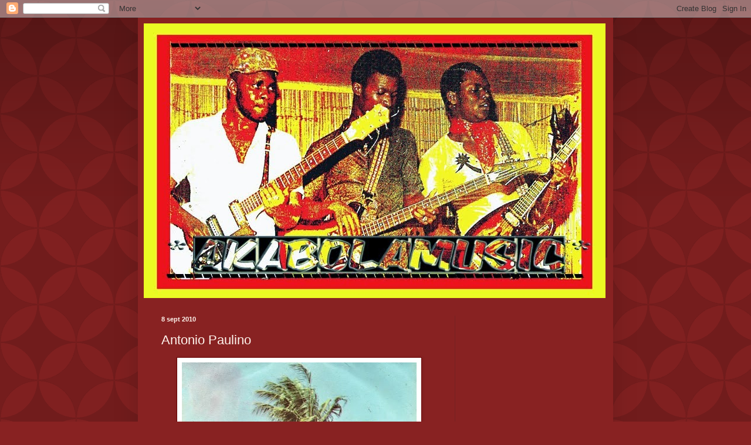

--- FILE ---
content_type: text/html; charset=UTF-8
request_url: https://akabolamusic.blogspot.com/2010/09/antonio-paulino.html
body_size: 10547
content:
<!DOCTYPE html>
<html class='v2' dir='ltr' lang='es'>
<head>
<link href='https://www.blogger.com/static/v1/widgets/335934321-css_bundle_v2.css' rel='stylesheet' type='text/css'/>
<meta content='width=1100' name='viewport'/>
<meta content='text/html; charset=UTF-8' http-equiv='Content-Type'/>
<meta content='blogger' name='generator'/>
<link href='https://akabolamusic.blogspot.com/favicon.ico' rel='icon' type='image/x-icon'/>
<link href='http://akabolamusic.blogspot.com/2010/09/antonio-paulino.html' rel='canonical'/>
<link rel="alternate" type="application/atom+xml" title="AKABOLAMUSIC - Atom" href="https://akabolamusic.blogspot.com/feeds/posts/default" />
<link rel="alternate" type="application/rss+xml" title="AKABOLAMUSIC - RSS" href="https://akabolamusic.blogspot.com/feeds/posts/default?alt=rss" />
<link rel="service.post" type="application/atom+xml" title="AKABOLAMUSIC - Atom" href="https://www.blogger.com/feeds/940383238464717560/posts/default" />

<link rel="alternate" type="application/atom+xml" title="AKABOLAMUSIC - Atom" href="https://akabolamusic.blogspot.com/feeds/8653593852467588436/comments/default" />
<!--Can't find substitution for tag [blog.ieCssRetrofitLinks]-->
<link href='https://blogger.googleusercontent.com/img/b/R29vZ2xl/AVvXsEigoBBgCMJHeFS18OtAgqY6oddoSR6eODkqU_uZsvDgnxFO3SE1KQxQrNqZDHnv_IhrOIB7XmnmhPSDh5Fg8w7Vv1Cyd3NbaGZ4RGABaOhUK6ml18x8Av3VnS7WPzIfnj02tF-kAoUKWOg/s400/R+1178.jpg' rel='image_src'/>
<meta content='http://akabolamusic.blogspot.com/2010/09/antonio-paulino.html' property='og:url'/>
<meta content='Antonio Paulino' property='og:title'/>
<meta content='Antonio Paulino/Balamina-Mana Tita/Editions REBITA /R 1178' property='og:description'/>
<meta content='https://blogger.googleusercontent.com/img/b/R29vZ2xl/AVvXsEigoBBgCMJHeFS18OtAgqY6oddoSR6eODkqU_uZsvDgnxFO3SE1KQxQrNqZDHnv_IhrOIB7XmnmhPSDh5Fg8w7Vv1Cyd3NbaGZ4RGABaOhUK6ml18x8Av3VnS7WPzIfnj02tF-kAoUKWOg/w1200-h630-p-k-no-nu/R+1178.jpg' property='og:image'/>
<title>AKABOLAMUSIC: Antonio Paulino</title>
<style id='page-skin-1' type='text/css'><!--
/*
-----------------------------------------------
Blogger Template Style
Name:     Simple
Designer: Blogger
URL:      www.blogger.com
----------------------------------------------- */
/* Content
----------------------------------------------- */
body {
font: normal normal 12px Arial, Tahoma, Helvetica, FreeSans, sans-serif;
color: #fff5ee;
background: #882222 url(//themes.googleusercontent.com/image?id=0BwVBOzw_-hbMODkzNDVjYTEtYzNiYi00YjRkLThkZjAtOGM0MGI5NzRhZjM4) repeat scroll top left;
padding: 0 40px 40px 40px;
}
html body .region-inner {
min-width: 0;
max-width: 100%;
width: auto;
}
h2 {
font-size: 22px;
}
a:link {
text-decoration:none;
color: #ffffcc;
}
a:visited {
text-decoration:none;
color: #ddbb99;
}
a:hover {
text-decoration:underline;
color: #ffffff;
}
.body-fauxcolumn-outer .fauxcolumn-inner {
background: transparent none repeat scroll top left;
_background-image: none;
}
.body-fauxcolumn-outer .cap-top {
position: absolute;
z-index: 1;
height: 400px;
width: 100%;
}
.body-fauxcolumn-outer .cap-top .cap-left {
width: 100%;
background: transparent url(//www.blogblog.com/1kt/simple/gradients_deep.png) repeat-x scroll top left;
_background-image: none;
}
.content-outer {
-moz-box-shadow: 0 0 40px rgba(0, 0, 0, .15);
-webkit-box-shadow: 0 0 5px rgba(0, 0, 0, .15);
-goog-ms-box-shadow: 0 0 10px #333333;
box-shadow: 0 0 40px rgba(0, 0, 0, .15);
margin-bottom: 1px;
}
.content-inner {
padding: 10px 10px;
}
.content-inner {
background-color: #882222;
}
/* Header
----------------------------------------------- */
.header-outer {
background: transparent url(//www.blogblog.com/1kt/simple/gradients_deep.png) repeat-x scroll 0 -400px;
_background-image: none;
}
.Header h1 {
font: normal normal 60px Georgia, Utopia, 'Palatino Linotype', Palatino, serif;
color: #ffffff;
text-shadow: -1px -1px 1px rgba(0, 0, 0, .2);
}
.Header h1 a {
color: #ffffff;
}
.Header .description {
font-size: 140%;
color: #ffffff;
}
.header-inner .Header .titlewrapper {
padding: 22px 30px;
}
.header-inner .Header .descriptionwrapper {
padding: 0 30px;
}
/* Tabs
----------------------------------------------- */
.tabs-inner .section:first-child {
border-top: 0 solid #772222;
}
.tabs-inner .section:first-child ul {
margin-top: -0;
border-top: 0 solid #772222;
border-left: 0 solid #772222;
border-right: 0 solid #772222;
}
.tabs-inner .widget ul {
background: #662222 none repeat-x scroll 0 -800px;
_background-image: none;
border-bottom: 1px solid #772222;
margin-top: 1px;
margin-left: -30px;
margin-right: -30px;
}
.tabs-inner .widget li a {
display: inline-block;
padding: .6em 1em;
font: normal normal 14px Arial, Tahoma, Helvetica, FreeSans, sans-serif;
color: #ffffcc;
border-left: 1px solid #882222;
border-right: 0 solid #772222;
}
.tabs-inner .widget li:first-child a {
border-left: none;
}
.tabs-inner .widget li.selected a, .tabs-inner .widget li a:hover {
color: #ffffff;
background-color: #552222;
text-decoration: none;
}
/* Columns
----------------------------------------------- */
.main-outer {
border-top: 0 solid #772222;
}
.fauxcolumn-left-outer .fauxcolumn-inner {
border-right: 1px solid #772222;
}
.fauxcolumn-right-outer .fauxcolumn-inner {
border-left: 1px solid #772222;
}
/* Headings
----------------------------------------------- */
div.widget > h2,
div.widget h2.title {
margin: 0 0 1em 0;
font: normal bold 11px Arial, Tahoma, Helvetica, FreeSans, sans-serif;
color: #ffffff;
}
/* Widgets
----------------------------------------------- */
.widget .zippy {
color: #999999;
text-shadow: 2px 2px 1px rgba(0, 0, 0, .1);
}
.widget .popular-posts ul {
list-style: none;
}
/* Posts
----------------------------------------------- */
h2.date-header {
font: normal bold 11px Arial, Tahoma, Helvetica, FreeSans, sans-serif;
}
.date-header span {
background-color: transparent;
color: #fff5ee;
padding: inherit;
letter-spacing: inherit;
margin: inherit;
}
.main-inner {
padding-top: 30px;
padding-bottom: 30px;
}
.main-inner .column-center-inner {
padding: 0 15px;
}
.main-inner .column-center-inner .section {
margin: 0 15px;
}
.post {
margin: 0 0 25px 0;
}
h3.post-title, .comments h4 {
font: normal normal 22px Arial, Tahoma, Helvetica, FreeSans, sans-serif;
margin: .75em 0 0;
}
.post-body {
font-size: 110%;
line-height: 1.4;
position: relative;
}
.post-body img, .post-body .tr-caption-container, .Profile img, .Image img,
.BlogList .item-thumbnail img {
padding: 4px;
background: #ffffff;
border: 1px solid #660000;
-moz-box-shadow: 1px 1px 5px rgba(0, 0, 0, .1);
-webkit-box-shadow: 1px 1px 5px rgba(0, 0, 0, .1);
box-shadow: 1px 1px 5px rgba(0, 0, 0, .1);
}
.post-body img, .post-body .tr-caption-container {
padding: 8px;
}
.post-body .tr-caption-container {
color: #333333;
}
.post-body .tr-caption-container img {
padding: 0;
background: transparent;
border: none;
-moz-box-shadow: 0 0 0 rgba(0, 0, 0, .1);
-webkit-box-shadow: 0 0 0 rgba(0, 0, 0, .1);
box-shadow: 0 0 0 rgba(0, 0, 0, .1);
}
.post-header {
margin: 0 0 1.5em;
line-height: 1.6;
font-size: 90%;
}
.post-footer {
margin: 20px -2px 0;
padding: 5px 10px;
color: #eeddcc;
background-color: #772222;
border-bottom: 1px solid transparent;
line-height: 1.6;
font-size: 90%;
}
#comments .comment-author {
padding-top: 1.5em;
border-top: 1px solid #772222;
background-position: 0 1.5em;
}
#comments .comment-author:first-child {
padding-top: 0;
border-top: none;
}
.avatar-image-container {
margin: .2em 0 0;
}
#comments .avatar-image-container img {
border: 1px solid #660000;
}
/* Comments
----------------------------------------------- */
.comments .comments-content .icon.blog-author {
background-repeat: no-repeat;
background-image: url([data-uri]);
}
.comments .comments-content .loadmore a {
border-top: 1px solid #999999;
border-bottom: 1px solid #999999;
}
.comments .comment-thread.inline-thread {
background-color: #772222;
}
.comments .continue {
border-top: 2px solid #999999;
}
/* Accents
---------------------------------------------- */
.section-columns td.columns-cell {
border-left: 1px solid #772222;
}
.blog-pager {
background: transparent none no-repeat scroll top center;
}
.blog-pager-older-link, .home-link,
.blog-pager-newer-link {
background-color: #882222;
padding: 5px;
}
.footer-outer {
border-top: 0 dashed #bbbbbb;
}
/* Mobile
----------------------------------------------- */
body.mobile  {
background-size: auto;
}
.mobile .body-fauxcolumn-outer {
background: transparent none repeat scroll top left;
}
.mobile .body-fauxcolumn-outer .cap-top {
background-size: 100% auto;
}
.mobile .content-outer {
-webkit-box-shadow: 0 0 3px rgba(0, 0, 0, .15);
box-shadow: 0 0 3px rgba(0, 0, 0, .15);
}
.mobile .tabs-inner .widget ul {
margin-left: 0;
margin-right: 0;
}
.mobile .post {
margin: 0;
}
.mobile .main-inner .column-center-inner .section {
margin: 0;
}
.mobile .date-header span {
padding: 0.1em 10px;
margin: 0 -10px;
}
.mobile h3.post-title {
margin: 0;
}
.mobile .blog-pager {
background: transparent none no-repeat scroll top center;
}
.mobile .footer-outer {
border-top: none;
}
.mobile .main-inner, .mobile .footer-inner {
background-color: #882222;
}
.mobile-index-contents {
color: #fff5ee;
}
.mobile-link-button {
background-color: #ffffcc;
}
.mobile-link-button a:link, .mobile-link-button a:visited {
color: #882222;
}
.mobile .tabs-inner .section:first-child {
border-top: none;
}
.mobile .tabs-inner .PageList .widget-content {
background-color: #552222;
color: #ffffff;
border-top: 1px solid #772222;
border-bottom: 1px solid #772222;
}
.mobile .tabs-inner .PageList .widget-content .pagelist-arrow {
border-left: 1px solid #772222;
}

--></style>
<style id='template-skin-1' type='text/css'><!--
body {
min-width: 810px;
}
.content-outer, .content-fauxcolumn-outer, .region-inner {
min-width: 810px;
max-width: 810px;
_width: 810px;
}
.main-inner .columns {
padding-left: 0px;
padding-right: 260px;
}
.main-inner .fauxcolumn-center-outer {
left: 0px;
right: 260px;
/* IE6 does not respect left and right together */
_width: expression(this.parentNode.offsetWidth -
parseInt("0px") -
parseInt("260px") + 'px');
}
.main-inner .fauxcolumn-left-outer {
width: 0px;
}
.main-inner .fauxcolumn-right-outer {
width: 260px;
}
.main-inner .column-left-outer {
width: 0px;
right: 100%;
margin-left: -0px;
}
.main-inner .column-right-outer {
width: 260px;
margin-right: -260px;
}
#layout {
min-width: 0;
}
#layout .content-outer {
min-width: 0;
width: 800px;
}
#layout .region-inner {
min-width: 0;
width: auto;
}
body#layout div.add_widget {
padding: 8px;
}
body#layout div.add_widget a {
margin-left: 32px;
}
--></style>
<style>
    body {background-image:url(\/\/themes.googleusercontent.com\/image?id=0BwVBOzw_-hbMODkzNDVjYTEtYzNiYi00YjRkLThkZjAtOGM0MGI5NzRhZjM4);}
    
@media (max-width: 200px) { body {background-image:url(\/\/themes.googleusercontent.com\/image?id=0BwVBOzw_-hbMODkzNDVjYTEtYzNiYi00YjRkLThkZjAtOGM0MGI5NzRhZjM4&options=w200);}}
@media (max-width: 400px) and (min-width: 201px) { body {background-image:url(\/\/themes.googleusercontent.com\/image?id=0BwVBOzw_-hbMODkzNDVjYTEtYzNiYi00YjRkLThkZjAtOGM0MGI5NzRhZjM4&options=w400);}}
@media (max-width: 800px) and (min-width: 401px) { body {background-image:url(\/\/themes.googleusercontent.com\/image?id=0BwVBOzw_-hbMODkzNDVjYTEtYzNiYi00YjRkLThkZjAtOGM0MGI5NzRhZjM4&options=w800);}}
@media (max-width: 1200px) and (min-width: 801px) { body {background-image:url(\/\/themes.googleusercontent.com\/image?id=0BwVBOzw_-hbMODkzNDVjYTEtYzNiYi00YjRkLThkZjAtOGM0MGI5NzRhZjM4&options=w1200);}}
/* Last tag covers anything over one higher than the previous max-size cap. */
@media (min-width: 1201px) { body {background-image:url(\/\/themes.googleusercontent.com\/image?id=0BwVBOzw_-hbMODkzNDVjYTEtYzNiYi00YjRkLThkZjAtOGM0MGI5NzRhZjM4&options=w1600);}}
  </style>
<link href='https://www.blogger.com/dyn-css/authorization.css?targetBlogID=940383238464717560&amp;zx=d1eebf0d-6b8b-4118-90c9-6509e286971c' media='none' onload='if(media!=&#39;all&#39;)media=&#39;all&#39;' rel='stylesheet'/><noscript><link href='https://www.blogger.com/dyn-css/authorization.css?targetBlogID=940383238464717560&amp;zx=d1eebf0d-6b8b-4118-90c9-6509e286971c' rel='stylesheet'/></noscript>
<meta name='google-adsense-platform-account' content='ca-host-pub-1556223355139109'/>
<meta name='google-adsense-platform-domain' content='blogspot.com'/>

</head>
<body class='loading variant-deep'>
<div class='navbar section' id='navbar' name='Barra de navegación'><div class='widget Navbar' data-version='1' id='Navbar1'><script type="text/javascript">
    function setAttributeOnload(object, attribute, val) {
      if(window.addEventListener) {
        window.addEventListener('load',
          function(){ object[attribute] = val; }, false);
      } else {
        window.attachEvent('onload', function(){ object[attribute] = val; });
      }
    }
  </script>
<div id="navbar-iframe-container"></div>
<script type="text/javascript" src="https://apis.google.com/js/platform.js"></script>
<script type="text/javascript">
      gapi.load("gapi.iframes:gapi.iframes.style.bubble", function() {
        if (gapi.iframes && gapi.iframes.getContext) {
          gapi.iframes.getContext().openChild({
              url: 'https://www.blogger.com/navbar/940383238464717560?po\x3d8653593852467588436\x26origin\x3dhttps://akabolamusic.blogspot.com',
              where: document.getElementById("navbar-iframe-container"),
              id: "navbar-iframe"
          });
        }
      });
    </script><script type="text/javascript">
(function() {
var script = document.createElement('script');
script.type = 'text/javascript';
script.src = '//pagead2.googlesyndication.com/pagead/js/google_top_exp.js';
var head = document.getElementsByTagName('head')[0];
if (head) {
head.appendChild(script);
}})();
</script>
</div></div>
<div class='body-fauxcolumns'>
<div class='fauxcolumn-outer body-fauxcolumn-outer'>
<div class='cap-top'>
<div class='cap-left'></div>
<div class='cap-right'></div>
</div>
<div class='fauxborder-left'>
<div class='fauxborder-right'></div>
<div class='fauxcolumn-inner'>
</div>
</div>
<div class='cap-bottom'>
<div class='cap-left'></div>
<div class='cap-right'></div>
</div>
</div>
</div>
<div class='content'>
<div class='content-fauxcolumns'>
<div class='fauxcolumn-outer content-fauxcolumn-outer'>
<div class='cap-top'>
<div class='cap-left'></div>
<div class='cap-right'></div>
</div>
<div class='fauxborder-left'>
<div class='fauxborder-right'></div>
<div class='fauxcolumn-inner'>
</div>
</div>
<div class='cap-bottom'>
<div class='cap-left'></div>
<div class='cap-right'></div>
</div>
</div>
</div>
<div class='content-outer'>
<div class='content-cap-top cap-top'>
<div class='cap-left'></div>
<div class='cap-right'></div>
</div>
<div class='fauxborder-left content-fauxborder-left'>
<div class='fauxborder-right content-fauxborder-right'></div>
<div class='content-inner'>
<header>
<div class='header-outer'>
<div class='header-cap-top cap-top'>
<div class='cap-left'></div>
<div class='cap-right'></div>
</div>
<div class='fauxborder-left header-fauxborder-left'>
<div class='fauxborder-right header-fauxborder-right'></div>
<div class='region-inner header-inner'>
<div class='header section' id='header' name='Cabecera'><div class='widget Header' data-version='1' id='Header1'>
<div id='header-inner'>
<a href='https://akabolamusic.blogspot.com/' style='display: block'>
<img alt='AKABOLAMUSIC' height='469px; ' id='Header1_headerimg' src='https://blogger.googleusercontent.com/img/b/R29vZ2xl/AVvXsEiUmvHkApbiSaA617uWwolaTGgWy18B4TRB0O6c6-DLiyYrCb8PKd04mgBd6ddjp7-rR1xKsxbN9msrdyTfFNmMl6dnpxLw8rA-1-iZpWQWijpEuBKxprDI5MmW9v8xSHNxohNH8fnBGag/s820/POLY+PEQ.jpg' style='display: block' width='787px; '/>
</a>
</div>
</div></div>
</div>
</div>
<div class='header-cap-bottom cap-bottom'>
<div class='cap-left'></div>
<div class='cap-right'></div>
</div>
</div>
</header>
<div class='tabs-outer'>
<div class='tabs-cap-top cap-top'>
<div class='cap-left'></div>
<div class='cap-right'></div>
</div>
<div class='fauxborder-left tabs-fauxborder-left'>
<div class='fauxborder-right tabs-fauxborder-right'></div>
<div class='region-inner tabs-inner'>
<div class='tabs no-items section' id='crosscol' name='Multicolumnas'></div>
<div class='tabs no-items section' id='crosscol-overflow' name='Cross-Column 2'></div>
</div>
</div>
<div class='tabs-cap-bottom cap-bottom'>
<div class='cap-left'></div>
<div class='cap-right'></div>
</div>
</div>
<div class='main-outer'>
<div class='main-cap-top cap-top'>
<div class='cap-left'></div>
<div class='cap-right'></div>
</div>
<div class='fauxborder-left main-fauxborder-left'>
<div class='fauxborder-right main-fauxborder-right'></div>
<div class='region-inner main-inner'>
<div class='columns fauxcolumns'>
<div class='fauxcolumn-outer fauxcolumn-center-outer'>
<div class='cap-top'>
<div class='cap-left'></div>
<div class='cap-right'></div>
</div>
<div class='fauxborder-left'>
<div class='fauxborder-right'></div>
<div class='fauxcolumn-inner'>
</div>
</div>
<div class='cap-bottom'>
<div class='cap-left'></div>
<div class='cap-right'></div>
</div>
</div>
<div class='fauxcolumn-outer fauxcolumn-left-outer'>
<div class='cap-top'>
<div class='cap-left'></div>
<div class='cap-right'></div>
</div>
<div class='fauxborder-left'>
<div class='fauxborder-right'></div>
<div class='fauxcolumn-inner'>
</div>
</div>
<div class='cap-bottom'>
<div class='cap-left'></div>
<div class='cap-right'></div>
</div>
</div>
<div class='fauxcolumn-outer fauxcolumn-right-outer'>
<div class='cap-top'>
<div class='cap-left'></div>
<div class='cap-right'></div>
</div>
<div class='fauxborder-left'>
<div class='fauxborder-right'></div>
<div class='fauxcolumn-inner'>
</div>
</div>
<div class='cap-bottom'>
<div class='cap-left'></div>
<div class='cap-right'></div>
</div>
</div>
<!-- corrects IE6 width calculation -->
<div class='columns-inner'>
<div class='column-center-outer'>
<div class='column-center-inner'>
<div class='main section' id='main' name='Principal'><div class='widget Blog' data-version='1' id='Blog1'>
<div class='blog-posts hfeed'>

          <div class="date-outer">
        
<h2 class='date-header'><span>8 sept 2010</span></h2>

          <div class="date-posts">
        
<div class='post-outer'>
<div class='post hentry uncustomized-post-template' itemprop='blogPost' itemscope='itemscope' itemtype='http://schema.org/BlogPosting'>
<meta content='https://blogger.googleusercontent.com/img/b/R29vZ2xl/AVvXsEigoBBgCMJHeFS18OtAgqY6oddoSR6eODkqU_uZsvDgnxFO3SE1KQxQrNqZDHnv_IhrOIB7XmnmhPSDh5Fg8w7Vv1Cyd3NbaGZ4RGABaOhUK6ml18x8Av3VnS7WPzIfnj02tF-kAoUKWOg/s400/R+1178.jpg' itemprop='image_url'/>
<meta content='940383238464717560' itemprop='blogId'/>
<meta content='8653593852467588436' itemprop='postId'/>
<a name='8653593852467588436'></a>
<h3 class='post-title entry-title' itemprop='name'>
Antonio Paulino
</h3>
<div class='post-header'>
<div class='post-header-line-1'></div>
</div>
<div class='post-body entry-content' id='post-body-8653593852467588436' itemprop='description articleBody'>
<a href="https://blogger.googleusercontent.com/img/b/R29vZ2xl/AVvXsEigoBBgCMJHeFS18OtAgqY6oddoSR6eODkqU_uZsvDgnxFO3SE1KQxQrNqZDHnv_IhrOIB7XmnmhPSDh5Fg8w7Vv1Cyd3NbaGZ4RGABaOhUK6ml18x8Av3VnS7WPzIfnj02tF-kAoUKWOg/s1600/R+1178.jpg" onblur="try {parent.deselectBloggerImageGracefully();} catch(e) {}"><img alt="" border="0" id="BLOGGER_PHOTO_ID_5514472796322270594" src="https://blogger.googleusercontent.com/img/b/R29vZ2xl/AVvXsEigoBBgCMJHeFS18OtAgqY6oddoSR6eODkqU_uZsvDgnxFO3SE1KQxQrNqZDHnv_IhrOIB7XmnmhPSDh5Fg8w7Vv1Cyd3NbaGZ4RGABaOhUK6ml18x8Av3VnS7WPzIfnj02tF-kAoUKWOg/s400/R+1178.jpg" style="display: block; margin: 0px auto 10px; text-align: center; cursor: pointer; width: 400px; height: 392px;" /></a><a href="https://blogger.googleusercontent.com/img/b/R29vZ2xl/AVvXsEhrCv_hT-gD9GzXIQVaIOGnuhpZPaGCU1xi7FDdTEfhMwcT23Nekg5hv-kLxQScAgG0zJzqIyU1hhsbiMCW3wyEop0kB0uK1idrVQNN67Q72_mV-hxUwp-xd8MLxP-RxH8vnZCCoqb4UZc/s1600/R+1178-2.jpg" onblur="try {parent.deselectBloggerImageGracefully();} catch(e) {}"><img alt="" border="0" id="BLOGGER_PHOTO_ID_5514472789705413058" src="https://blogger.googleusercontent.com/img/b/R29vZ2xl/AVvXsEhrCv_hT-gD9GzXIQVaIOGnuhpZPaGCU1xi7FDdTEfhMwcT23Nekg5hv-kLxQScAgG0zJzqIyU1hhsbiMCW3wyEop0kB0uK1idrVQNN67Q72_mV-hxUwp-xd8MLxP-RxH8vnZCCoqb4UZc/s400/R+1178-2.jpg" style="display: block; margin: 0px auto 10px; text-align: center; cursor: pointer; width: 400px; height: 394px;" /></a><br />Antonio Paulino/Balamina-Mana Tita/Editions REBITA /R 1178
<div style='clear: both;'></div>
</div>
<div class='post-footer'>
<div class='post-footer-line post-footer-line-1'>
<span class='post-author vcard'>
</span>
<span class='post-timestamp'>
en
<meta content='http://akabolamusic.blogspot.com/2010/09/antonio-paulino.html' itemprop='url'/>
<a class='timestamp-link' href='https://akabolamusic.blogspot.com/2010/09/antonio-paulino.html' rel='bookmark' title='permanent link'><abbr class='published' itemprop='datePublished' title='2010-09-08T11:30:00+02:00'>miércoles, septiembre 08, 2010</abbr></a>
</span>
<span class='post-comment-link'>
</span>
<span class='post-icons'>
<span class='item-control blog-admin pid-1567932112'>
<a href='https://www.blogger.com/post-edit.g?blogID=940383238464717560&postID=8653593852467588436&from=pencil' title='Editar entrada'>
<img alt='' class='icon-action' height='18' src='https://resources.blogblog.com/img/icon18_edit_allbkg.gif' width='18'/>
</a>
</span>
</span>
<div class='post-share-buttons goog-inline-block'>
<a class='goog-inline-block share-button sb-email' href='https://www.blogger.com/share-post.g?blogID=940383238464717560&postID=8653593852467588436&target=email' target='_blank' title='Enviar por correo electrónico'><span class='share-button-link-text'>Enviar por correo electrónico</span></a><a class='goog-inline-block share-button sb-blog' href='https://www.blogger.com/share-post.g?blogID=940383238464717560&postID=8653593852467588436&target=blog' onclick='window.open(this.href, "_blank", "height=270,width=475"); return false;' target='_blank' title='Escribe un blog'><span class='share-button-link-text'>Escribe un blog</span></a><a class='goog-inline-block share-button sb-twitter' href='https://www.blogger.com/share-post.g?blogID=940383238464717560&postID=8653593852467588436&target=twitter' target='_blank' title='Compartir en X'><span class='share-button-link-text'>Compartir en X</span></a><a class='goog-inline-block share-button sb-facebook' href='https://www.blogger.com/share-post.g?blogID=940383238464717560&postID=8653593852467588436&target=facebook' onclick='window.open(this.href, "_blank", "height=430,width=640"); return false;' target='_blank' title='Compartir con Facebook'><span class='share-button-link-text'>Compartir con Facebook</span></a><a class='goog-inline-block share-button sb-pinterest' href='https://www.blogger.com/share-post.g?blogID=940383238464717560&postID=8653593852467588436&target=pinterest' target='_blank' title='Compartir en Pinterest'><span class='share-button-link-text'>Compartir en Pinterest</span></a>
</div>
</div>
<div class='post-footer-line post-footer-line-2'>
<span class='post-labels'>
Etiquetas:
<a href='https://akabolamusic.blogspot.com/search/label/Catalogo%20Afrocaribe%C3%B1o' rel='tag'>Catalogo Afrocaribeño</a>
</span>
</div>
<div class='post-footer-line post-footer-line-3'>
<span class='post-location'>
</span>
</div>
</div>
</div>
<div class='comments' id='comments'>
<a name='comments'></a>
<h4>No hay comentarios:</h4>
<div id='Blog1_comments-block-wrapper'>
<dl class='avatar-comment-indent' id='comments-block'>
</dl>
</div>
<p class='comment-footer'>
<a href='https://www.blogger.com/comment/fullpage/post/940383238464717560/8653593852467588436' onclick=''>Publicar un comentario</a>
</p>
</div>
</div>

        </div></div>
      
</div>
<div class='blog-pager' id='blog-pager'>
<span id='blog-pager-newer-link'>
<a class='blog-pager-newer-link' href='https://akabolamusic.blogspot.com/2010/09/joao-pequeno.html' id='Blog1_blog-pager-newer-link' title='Entrada más reciente'>Entrada más reciente</a>
</span>
<span id='blog-pager-older-link'>
<a class='blog-pager-older-link' href='https://akabolamusic.blogspot.com/2010/09/conjunto-merengue.html' id='Blog1_blog-pager-older-link' title='Entrada antigua'>Entrada antigua</a>
</span>
<a class='home-link' href='https://akabolamusic.blogspot.com/'>Inicio</a>
</div>
<div class='clear'></div>
<div class='post-feeds'>
<div class='feed-links'>
Suscribirse a:
<a class='feed-link' href='https://akabolamusic.blogspot.com/feeds/8653593852467588436/comments/default' target='_blank' type='application/atom+xml'>Enviar comentarios (Atom)</a>
</div>
</div>
</div></div>
</div>
</div>
<div class='column-left-outer'>
<div class='column-left-inner'>
<aside>
</aside>
</div>
</div>
<div class='column-right-outer'>
<div class='column-right-inner'>
<aside>
<div class='sidebar no-items section' id='sidebar-right-1'></div>
</aside>
</div>
</div>
</div>
<div style='clear: both'></div>
<!-- columns -->
</div>
<!-- main -->
</div>
</div>
<div class='main-cap-bottom cap-bottom'>
<div class='cap-left'></div>
<div class='cap-right'></div>
</div>
</div>
<footer>
<div class='footer-outer'>
<div class='footer-cap-top cap-top'>
<div class='cap-left'></div>
<div class='cap-right'></div>
</div>
<div class='fauxborder-left footer-fauxborder-left'>
<div class='fauxborder-right footer-fauxborder-right'></div>
<div class='region-inner footer-inner'>
<div class='foot section' id='footer-1'><div class='widget Label' data-version='1' id='Label1'>
<h2>Etiquetas</h2>
<div class='widget-content list-label-widget-content'>
<ul>
<li>
<a dir='ltr' href='https://akabolamusic.blogspot.com/search/label/Angola%20%20y%20%20su%20%20Musica'>Angola  y  su  Musica</a>
<span dir='ltr'>(1)</span>
</li>
<li>
<a dir='ltr' href='https://akabolamusic.blogspot.com/search/label/Cartagena%20pionera%20de%20los%20duelos%20de%20pickups'>Cartagena pionera de los duelos de pickups</a>
<span dir='ltr'>(1)</span>
</li>
<li>
<a dir='ltr' href='https://akabolamusic.blogspot.com/search/label/Catalogo%20Afrocaribe%C3%B1o'>Catalogo Afrocaribeño</a>
<span dir='ltr'>(155)</span>
</li>
<li>
<a dir='ltr' href='https://akabolamusic.blogspot.com/search/label/Champetiando'>Champetiando</a>
<span dir='ltr'>(1)</span>
</li>
<li>
<a dir='ltr' href='https://akabolamusic.blogspot.com/search/label/CUANDO%20SUENA%20EL%20PICOT%C3%92DROMO'>CUANDO SUENA EL PICOTÒDROMO</a>
<span dir='ltr'>(1)</span>
</li>
<li>
<a dir='ltr' href='https://akabolamusic.blogspot.com/search/label/Cultura%20Picotera'>Cultura Picotera</a>
<span dir='ltr'>(1)</span>
</li>
<li>
<a dir='ltr' href='https://akabolamusic.blogspot.com/search/label/La%20Champeta'>La Champeta</a>
<span dir='ltr'>(1)</span>
</li>
<li>
<a dir='ltr' href='https://akabolamusic.blogspot.com/search/label/La%20m%C3%B9sica%20en%20las%20verbenas%20en%20los%20a%C3%B1os%2070s'>La mùsica en las verbenas en los años 70s</a>
<span dir='ltr'>(1)</span>
</li>
<li>
<a dir='ltr' href='https://akabolamusic.blogspot.com/search/label/Musica%20De%20Kenya'>Musica De Kenya</a>
<span dir='ltr'>(1)</span>
</li>
<li>
<a dir='ltr' href='https://akabolamusic.blogspot.com/search/label/MUSICA%20DEL%20CARIBE%20Y%20AFRICA'>MUSICA DEL CARIBE Y AFRICA</a>
<span dir='ltr'>(1)</span>
</li>
<li>
<a dir='ltr' href='https://akabolamusic.blogspot.com/search/label/Paris%20%28capital%20de%20la%20musica%20Africana%20en%20Europa%29'>Paris (capital de la musica Africana en Europa)</a>
<span dir='ltr'>(1)</span>
</li>
</ul>
<div class='clear'></div>
</div>
</div><div class='widget LinkList' data-version='1' id='LinkList10'>
<div class='widget-content'>
<ul>
<li><a href='http://voodoofunk.blogspot.com/'>voodoofunk</a></li>
</ul>
<div class='clear'></div>
</div>
</div><div class='widget LinkList' data-version='1' id='LinkList3'>
<div class='widget-content'>
<ul>
<li><a href='http://jammagica.blogspot.com/'>Poly Ritmo Discografia</a></li>
</ul>
<div class='clear'></div>
</div>
</div>
<div class='widget LinkList' data-version='1' id='LinkList6'>
<div class='widget-content'>
<ul>
<li><a href='http://acbia.wordpress.com/'>Africolombia</a></li>
</ul>
<div class='clear'></div>
</div>
</div><div class='widget LinkList' data-version='1' id='LinkList7'>
<div class='widget-content'>
<ul>
<li><a href='http://www.pillandia.blogspot.com/search/label/Ghana'>Fotos De Las Frontreras Del Mundo</a></li>
</ul>
<div class='clear'></div>
</div>
</div><div class='widget LinkList' data-version='1' id='LinkList11'>
<div class='widget-content'>
<ul>
<li><a href='http://www.kentanzavinyl.com/'>kentanzavinyl</a></li>
</ul>
<div class='clear'></div>
</div>
</div><div class='widget LinkList' data-version='1' id='LinkList2'>
<div class='widget-content'>
<ul>
<li><a href='http://fukafra.blogspot.com.es/'>fukafra</a></li>
</ul>
<div class='clear'></div>
</div>
</div>
<div class='widget LinkList' data-version='1' id='LinkList8'>
<div class='widget-content'>
<ul>
<li><a href='http://raicesafroantillanas.com/'>raicesafroantillanas.com</a></li>
</ul>
<div class='clear'></div>
</div>
</div><div class='widget LinkList' data-version='1' id='LinkList4'>
<div class='widget-content'>
<ul>
<li><a href='http://www.muzikifan.com/'>Musikifan</a></li>
</ul>
<div class='clear'></div>
</div>
</div></div>
<!-- outside of the include in order to lock Attribution widget -->
<div class='foot section' id='footer-3' name='Pie de página'><div class='widget BlogArchive' data-version='1' id='BlogArchive2'>
<h2>Archivo del blog</h2>
<div class='widget-content'>
<div id='ArchiveList'>
<div id='BlogArchive2_ArchiveList'>
<ul class='flat'>
<li class='archivedate'>
<a href='https://akabolamusic.blogspot.com/2015/03/'>marzo 2015</a> (1)
      </li>
<li class='archivedate'>
<a href='https://akabolamusic.blogspot.com/2015/02/'>febrero 2015</a> (1)
      </li>
<li class='archivedate'>
<a href='https://akabolamusic.blogspot.com/2015/01/'>enero 2015</a> (1)
      </li>
<li class='archivedate'>
<a href='https://akabolamusic.blogspot.com/2014/12/'>diciembre 2014</a> (1)
      </li>
<li class='archivedate'>
<a href='https://akabolamusic.blogspot.com/2014/11/'>noviembre 2014</a> (1)
      </li>
<li class='archivedate'>
<a href='https://akabolamusic.blogspot.com/2014/07/'>julio 2014</a> (1)
      </li>
<li class='archivedate'>
<a href='https://akabolamusic.blogspot.com/2014/03/'>marzo 2014</a> (1)
      </li>
<li class='archivedate'>
<a href='https://akabolamusic.blogspot.com/2012/06/'>junio 2012</a> (1)
      </li>
<li class='archivedate'>
<a href='https://akabolamusic.blogspot.com/2012/02/'>febrero 2012</a> (2)
      </li>
<li class='archivedate'>
<a href='https://akabolamusic.blogspot.com/2011/04/'>abril 2011</a> (3)
      </li>
<li class='archivedate'>
<a href='https://akabolamusic.blogspot.com/2011/03/'>marzo 2011</a> (9)
      </li>
<li class='archivedate'>
<a href='https://akabolamusic.blogspot.com/2011/02/'>febrero 2011</a> (14)
      </li>
<li class='archivedate'>
<a href='https://akabolamusic.blogspot.com/2011/01/'>enero 2011</a> (21)
      </li>
<li class='archivedate'>
<a href='https://akabolamusic.blogspot.com/2010/10/'>octubre 2010</a> (6)
      </li>
<li class='archivedate'>
<a href='https://akabolamusic.blogspot.com/2010/09/'>septiembre 2010</a> (17)
      </li>
<li class='archivedate'>
<a href='https://akabolamusic.blogspot.com/2010/08/'>agosto 2010</a> (13)
      </li>
<li class='archivedate'>
<a href='https://akabolamusic.blogspot.com/2010/07/'>julio 2010</a> (15)
      </li>
<li class='archivedate'>
<a href='https://akabolamusic.blogspot.com/2010/06/'>junio 2010</a> (42)
      </li>
<li class='archivedate'>
<a href='https://akabolamusic.blogspot.com/2010/05/'>mayo 2010</a> (21)
      </li>
<li class='archivedate'>
<a href='https://akabolamusic.blogspot.com/2010/04/'>abril 2010</a> (4)
      </li>
<li class='archivedate'>
<a href='https://akabolamusic.blogspot.com/2009/10/'>octubre 2009</a> (3)
      </li>
<li class='archivedate'>
<a href='https://akabolamusic.blogspot.com/2009/09/'>septiembre 2009</a> (5)
      </li>
<li class='archivedate'>
<a href='https://akabolamusic.blogspot.com/2009/08/'>agosto 2009</a> (4)
      </li>
<li class='archivedate'>
<a href='https://akabolamusic.blogspot.com/2009/07/'>julio 2009</a> (1)
      </li>
<li class='archivedate'>
<a href='https://akabolamusic.blogspot.com/2009/06/'>junio 2009</a> (6)
      </li>
<li class='archivedate'>
<a href='https://akabolamusic.blogspot.com/2009/05/'>mayo 2009</a> (3)
      </li>
<li class='archivedate'>
<a href='https://akabolamusic.blogspot.com/2009/04/'>abril 2009</a> (13)
      </li>
<li class='archivedate'>
<a href='https://akabolamusic.blogspot.com/2009/03/'>marzo 2009</a> (4)
      </li>
<li class='archivedate'>
<a href='https://akabolamusic.blogspot.com/2009/02/'>febrero 2009</a> (7)
      </li>
<li class='archivedate'>
<a href='https://akabolamusic.blogspot.com/2009/01/'>enero 2009</a> (12)
      </li>
<li class='archivedate'>
<a href='https://akabolamusic.blogspot.com/2008/12/'>diciembre 2008</a> (15)
      </li>
</ul>
</div>
</div>
<div class='clear'></div>
</div>
</div><div class='widget HTML' data-version='1' id='HTML1'>
<h2 class='title'>FEEDJIT Live Traffic Feed</h2>
<div class='widget-content'>
<script src="//feedjit.com/serve/?bc=ffffff&amp;tc=494949&amp;brd1=336699&amp;lnk=494949&amp;hc=336699&amp;ww=160" type="text/javascript"></script><noscript><a href="http://feedjit.com/">Feedjit Live Blog Stats</a></noscript>
</div>
<div class='clear'></div>
</div><div class='widget HTML' data-version='1' id='HTML5'>
<h2 class='title'>Feedjit</h2>
<div class='widget-content'>
<script type="text/javascript" src="//feedjit.com/serve/?vv=693&amp;tft=3&amp;dd=0&amp;wid=ba26ceaf0e72fc0d&amp;pid=0&amp;proid=0&amp;bc=0a0a02&amp;tc=ebddeb&amp;brd1=012b6b&amp;lnk=135d9e&amp;hc=ffffff&amp;hfc=0958eb&amp;btn=c99700&amp;ww=294&amp;wne=10&amp;wh=Live+Traffic+Feed&amp;hl=0&amp;hlnks=0&amp;hfce=0&amp;srefs=0&amp;hbars=0"></script><noscript><a href="http://feedjit.com/">Feedjit Live Blog Stats</a></noscript>
</div>
<div class='clear'></div>
</div><div class='widget HTML' data-version='1' id='HTML4'>
<h2 class='title'>Feedjit</h2>
<div class='widget-content'>
<script type="text/javascript" src="//feedjit.com/serve/?vv=538&amp;tft=3&amp;dd=0&amp;wid=a2333e4b44ee0abf&amp;pid=0&amp;proid=0&amp;bc=ffffff&amp;tc=000000&amp;brd1=d41a6e&amp;lnk=191c05&amp;hc=ffffff&amp;hfc=2fdb1f&amp;btn=c99700&amp;ww=246"></script><noscript><a href="http://feedjit.com/">Feedjit Live Blog Stats</a></noscript>
</div>
<div class='clear'></div>
</div><div class='widget Followers' data-version='1' id='Followers2'>
<h2 class='title'>Seguidores</h2>
<div class='widget-content'>
<div id='Followers2-wrapper'>
<div style='margin-right:2px;'>
<div><script type="text/javascript" src="https://apis.google.com/js/platform.js"></script>
<div id="followers-iframe-container"></div>
<script type="text/javascript">
    window.followersIframe = null;
    function followersIframeOpen(url) {
      gapi.load("gapi.iframes", function() {
        if (gapi.iframes && gapi.iframes.getContext) {
          window.followersIframe = gapi.iframes.getContext().openChild({
            url: url,
            where: document.getElementById("followers-iframe-container"),
            messageHandlersFilter: gapi.iframes.CROSS_ORIGIN_IFRAMES_FILTER,
            messageHandlers: {
              '_ready': function(obj) {
                window.followersIframe.getIframeEl().height = obj.height;
              },
              'reset': function() {
                window.followersIframe.close();
                followersIframeOpen("https://www.blogger.com/followers/frame/940383238464717560?colors\x3dCgt0cmFuc3BhcmVudBILdHJhbnNwYXJlbnQaByNmZmY1ZWUiByNmZmZmY2MqByM4ODIyMjIyByNmZmZmZmY6ByNmZmY1ZWVCByNmZmZmY2NKByM5OTk5OTlSByNmZmZmY2NaC3RyYW5zcGFyZW50\x26pageSize\x3d21\x26hl\x3des\x26origin\x3dhttps://akabolamusic.blogspot.com");
              },
              'open': function(url) {
                window.followersIframe.close();
                followersIframeOpen(url);
              }
            }
          });
        }
      });
    }
    followersIframeOpen("https://www.blogger.com/followers/frame/940383238464717560?colors\x3dCgt0cmFuc3BhcmVudBILdHJhbnNwYXJlbnQaByNmZmY1ZWUiByNmZmZmY2MqByM4ODIyMjIyByNmZmZmZmY6ByNmZmY1ZWVCByNmZmZmY2NKByM5OTk5OTlSByNmZmZmY2NaC3RyYW5zcGFyZW50\x26pageSize\x3d21\x26hl\x3des\x26origin\x3dhttps://akabolamusic.blogspot.com");
  </script></div>
</div>
</div>
<div class='clear'></div>
</div>
</div><div class='widget Profile' data-version='1' id='Profile2'>
<h2>Datos personales</h2>
<div class='widget-content'>
<dl class='profile-datablock'>
<dt class='profile-data'>
<a class='profile-name-link g-profile' href='https://www.blogger.com/profile/04845663219750938960' rel='author' style='background-image: url(//www.blogger.com/img/logo-16.png);'>
Africa Tropical Radio
</a>
</dt>
</dl>
<a class='profile-link' href='https://www.blogger.com/profile/04845663219750938960' rel='author'>Ver todo mi perfil</a>
<div class='clear'></div>
</div>
</div><div class='widget Attribution' data-version='1' id='Attribution1'>
<div class='widget-content' style='text-align: center;'>
Copyright &#169; 2008. Carlos Montes A, All Rights Reserved.. Tema Sencillo. Con la tecnología de <a href='https://www.blogger.com' target='_blank'>Blogger</a>.
</div>
<div class='clear'></div>
</div></div>
</div>
</div>
<div class='footer-cap-bottom cap-bottom'>
<div class='cap-left'></div>
<div class='cap-right'></div>
</div>
</div>
</footer>
<!-- content -->
</div>
</div>
<div class='content-cap-bottom cap-bottom'>
<div class='cap-left'></div>
<div class='cap-right'></div>
</div>
</div>
</div>
<script type='text/javascript'>
    window.setTimeout(function() {
        document.body.className = document.body.className.replace('loading', '');
      }, 10);
  </script>

<script type="text/javascript" src="https://www.blogger.com/static/v1/widgets/2028843038-widgets.js"></script>
<script type='text/javascript'>
window['__wavt'] = 'AOuZoY68HdZAZfzs0oXalX_-Ljgcl9BauA:1769784209605';_WidgetManager._Init('//www.blogger.com/rearrange?blogID\x3d940383238464717560','//akabolamusic.blogspot.com/2010/09/antonio-paulino.html','940383238464717560');
_WidgetManager._SetDataContext([{'name': 'blog', 'data': {'blogId': '940383238464717560', 'title': 'AKABOLAMUSIC', 'url': 'https://akabolamusic.blogspot.com/2010/09/antonio-paulino.html', 'canonicalUrl': 'http://akabolamusic.blogspot.com/2010/09/antonio-paulino.html', 'homepageUrl': 'https://akabolamusic.blogspot.com/', 'searchUrl': 'https://akabolamusic.blogspot.com/search', 'canonicalHomepageUrl': 'http://akabolamusic.blogspot.com/', 'blogspotFaviconUrl': 'https://akabolamusic.blogspot.com/favicon.ico', 'bloggerUrl': 'https://www.blogger.com', 'hasCustomDomain': false, 'httpsEnabled': true, 'enabledCommentProfileImages': true, 'gPlusViewType': 'FILTERED_POSTMOD', 'adultContent': false, 'analyticsAccountNumber': '', 'encoding': 'UTF-8', 'locale': 'es', 'localeUnderscoreDelimited': 'es', 'languageDirection': 'ltr', 'isPrivate': false, 'isMobile': false, 'isMobileRequest': false, 'mobileClass': '', 'isPrivateBlog': false, 'isDynamicViewsAvailable': true, 'feedLinks': '\x3clink rel\x3d\x22alternate\x22 type\x3d\x22application/atom+xml\x22 title\x3d\x22AKABOLAMUSIC - Atom\x22 href\x3d\x22https://akabolamusic.blogspot.com/feeds/posts/default\x22 /\x3e\n\x3clink rel\x3d\x22alternate\x22 type\x3d\x22application/rss+xml\x22 title\x3d\x22AKABOLAMUSIC - RSS\x22 href\x3d\x22https://akabolamusic.blogspot.com/feeds/posts/default?alt\x3drss\x22 /\x3e\n\x3clink rel\x3d\x22service.post\x22 type\x3d\x22application/atom+xml\x22 title\x3d\x22AKABOLAMUSIC - Atom\x22 href\x3d\x22https://www.blogger.com/feeds/940383238464717560/posts/default\x22 /\x3e\n\n\x3clink rel\x3d\x22alternate\x22 type\x3d\x22application/atom+xml\x22 title\x3d\x22AKABOLAMUSIC - Atom\x22 href\x3d\x22https://akabolamusic.blogspot.com/feeds/8653593852467588436/comments/default\x22 /\x3e\n', 'meTag': '', 'adsenseHostId': 'ca-host-pub-1556223355139109', 'adsenseHasAds': false, 'adsenseAutoAds': false, 'boqCommentIframeForm': true, 'loginRedirectParam': '', 'isGoogleEverywhereLinkTooltipEnabled': true, 'view': '', 'dynamicViewsCommentsSrc': '//www.blogblog.com/dynamicviews/4224c15c4e7c9321/js/comments.js', 'dynamicViewsScriptSrc': '//www.blogblog.com/dynamicviews/488fc340cdb1c4a9', 'plusOneApiSrc': 'https://apis.google.com/js/platform.js', 'disableGComments': true, 'interstitialAccepted': false, 'sharing': {'platforms': [{'name': 'Obtener enlace', 'key': 'link', 'shareMessage': 'Obtener enlace', 'target': ''}, {'name': 'Facebook', 'key': 'facebook', 'shareMessage': 'Compartir en Facebook', 'target': 'facebook'}, {'name': 'Escribe un blog', 'key': 'blogThis', 'shareMessage': 'Escribe un blog', 'target': 'blog'}, {'name': 'X', 'key': 'twitter', 'shareMessage': 'Compartir en X', 'target': 'twitter'}, {'name': 'Pinterest', 'key': 'pinterest', 'shareMessage': 'Compartir en Pinterest', 'target': 'pinterest'}, {'name': 'Correo electr\xf3nico', 'key': 'email', 'shareMessage': 'Correo electr\xf3nico', 'target': 'email'}], 'disableGooglePlus': true, 'googlePlusShareButtonWidth': 0, 'googlePlusBootstrap': '\x3cscript type\x3d\x22text/javascript\x22\x3ewindow.___gcfg \x3d {\x27lang\x27: \x27es\x27};\x3c/script\x3e'}, 'hasCustomJumpLinkMessage': false, 'jumpLinkMessage': 'Leer m\xe1s', 'pageType': 'item', 'postId': '8653593852467588436', 'postImageThumbnailUrl': 'https://blogger.googleusercontent.com/img/b/R29vZ2xl/AVvXsEigoBBgCMJHeFS18OtAgqY6oddoSR6eODkqU_uZsvDgnxFO3SE1KQxQrNqZDHnv_IhrOIB7XmnmhPSDh5Fg8w7Vv1Cyd3NbaGZ4RGABaOhUK6ml18x8Av3VnS7WPzIfnj02tF-kAoUKWOg/s72-c/R+1178.jpg', 'postImageUrl': 'https://blogger.googleusercontent.com/img/b/R29vZ2xl/AVvXsEigoBBgCMJHeFS18OtAgqY6oddoSR6eODkqU_uZsvDgnxFO3SE1KQxQrNqZDHnv_IhrOIB7XmnmhPSDh5Fg8w7Vv1Cyd3NbaGZ4RGABaOhUK6ml18x8Av3VnS7WPzIfnj02tF-kAoUKWOg/s400/R+1178.jpg', 'pageName': 'Antonio Paulino', 'pageTitle': 'AKABOLAMUSIC: Antonio Paulino'}}, {'name': 'features', 'data': {}}, {'name': 'messages', 'data': {'edit': 'Editar', 'linkCopiedToClipboard': 'El enlace se ha copiado en el Portapapeles.', 'ok': 'Aceptar', 'postLink': 'Enlace de la entrada'}}, {'name': 'template', 'data': {'name': 'Simple', 'localizedName': 'Sencillo', 'isResponsive': false, 'isAlternateRendering': false, 'isCustom': false, 'variant': 'deep', 'variantId': 'deep'}}, {'name': 'view', 'data': {'classic': {'name': 'classic', 'url': '?view\x3dclassic'}, 'flipcard': {'name': 'flipcard', 'url': '?view\x3dflipcard'}, 'magazine': {'name': 'magazine', 'url': '?view\x3dmagazine'}, 'mosaic': {'name': 'mosaic', 'url': '?view\x3dmosaic'}, 'sidebar': {'name': 'sidebar', 'url': '?view\x3dsidebar'}, 'snapshot': {'name': 'snapshot', 'url': '?view\x3dsnapshot'}, 'timeslide': {'name': 'timeslide', 'url': '?view\x3dtimeslide'}, 'isMobile': false, 'title': 'Antonio Paulino', 'description': 'Antonio Paulino/Balamina-Mana Tita/Editions REBITA /R 1178', 'featuredImage': 'https://blogger.googleusercontent.com/img/b/R29vZ2xl/AVvXsEigoBBgCMJHeFS18OtAgqY6oddoSR6eODkqU_uZsvDgnxFO3SE1KQxQrNqZDHnv_IhrOIB7XmnmhPSDh5Fg8w7Vv1Cyd3NbaGZ4RGABaOhUK6ml18x8Av3VnS7WPzIfnj02tF-kAoUKWOg/s400/R+1178.jpg', 'url': 'https://akabolamusic.blogspot.com/2010/09/antonio-paulino.html', 'type': 'item', 'isSingleItem': true, 'isMultipleItems': false, 'isError': false, 'isPage': false, 'isPost': true, 'isHomepage': false, 'isArchive': false, 'isLabelSearch': false, 'postId': 8653593852467588436}}]);
_WidgetManager._RegisterWidget('_NavbarView', new _WidgetInfo('Navbar1', 'navbar', document.getElementById('Navbar1'), {}, 'displayModeFull'));
_WidgetManager._RegisterWidget('_HeaderView', new _WidgetInfo('Header1', 'header', document.getElementById('Header1'), {}, 'displayModeFull'));
_WidgetManager._RegisterWidget('_BlogView', new _WidgetInfo('Blog1', 'main', document.getElementById('Blog1'), {'cmtInteractionsEnabled': false, 'lightboxEnabled': true, 'lightboxModuleUrl': 'https://www.blogger.com/static/v1/jsbin/1181830541-lbx__es.js', 'lightboxCssUrl': 'https://www.blogger.com/static/v1/v-css/828616780-lightbox_bundle.css'}, 'displayModeFull'));
_WidgetManager._RegisterWidget('_LabelView', new _WidgetInfo('Label1', 'footer-1', document.getElementById('Label1'), {}, 'displayModeFull'));
_WidgetManager._RegisterWidget('_LinkListView', new _WidgetInfo('LinkList10', 'footer-1', document.getElementById('LinkList10'), {}, 'displayModeFull'));
_WidgetManager._RegisterWidget('_LinkListView', new _WidgetInfo('LinkList3', 'footer-1', document.getElementById('LinkList3'), {}, 'displayModeFull'));
_WidgetManager._RegisterWidget('_LinkListView', new _WidgetInfo('LinkList6', 'footer-1', document.getElementById('LinkList6'), {}, 'displayModeFull'));
_WidgetManager._RegisterWidget('_LinkListView', new _WidgetInfo('LinkList7', 'footer-1', document.getElementById('LinkList7'), {}, 'displayModeFull'));
_WidgetManager._RegisterWidget('_LinkListView', new _WidgetInfo('LinkList11', 'footer-1', document.getElementById('LinkList11'), {}, 'displayModeFull'));
_WidgetManager._RegisterWidget('_LinkListView', new _WidgetInfo('LinkList2', 'footer-1', document.getElementById('LinkList2'), {}, 'displayModeFull'));
_WidgetManager._RegisterWidget('_LinkListView', new _WidgetInfo('LinkList8', 'footer-1', document.getElementById('LinkList8'), {}, 'displayModeFull'));
_WidgetManager._RegisterWidget('_LinkListView', new _WidgetInfo('LinkList4', 'footer-1', document.getElementById('LinkList4'), {}, 'displayModeFull'));
_WidgetManager._RegisterWidget('_BlogArchiveView', new _WidgetInfo('BlogArchive2', 'footer-3', document.getElementById('BlogArchive2'), {'languageDirection': 'ltr', 'loadingMessage': 'Cargando\x26hellip;'}, 'displayModeFull'));
_WidgetManager._RegisterWidget('_HTMLView', new _WidgetInfo('HTML1', 'footer-3', document.getElementById('HTML1'), {}, 'displayModeFull'));
_WidgetManager._RegisterWidget('_HTMLView', new _WidgetInfo('HTML5', 'footer-3', document.getElementById('HTML5'), {}, 'displayModeFull'));
_WidgetManager._RegisterWidget('_HTMLView', new _WidgetInfo('HTML4', 'footer-3', document.getElementById('HTML4'), {}, 'displayModeFull'));
_WidgetManager._RegisterWidget('_FollowersView', new _WidgetInfo('Followers2', 'footer-3', document.getElementById('Followers2'), {}, 'displayModeFull'));
_WidgetManager._RegisterWidget('_ProfileView', new _WidgetInfo('Profile2', 'footer-3', document.getElementById('Profile2'), {}, 'displayModeFull'));
_WidgetManager._RegisterWidget('_AttributionView', new _WidgetInfo('Attribution1', 'footer-3', document.getElementById('Attribution1'), {}, 'displayModeFull'));
</script>
</body>
</html>